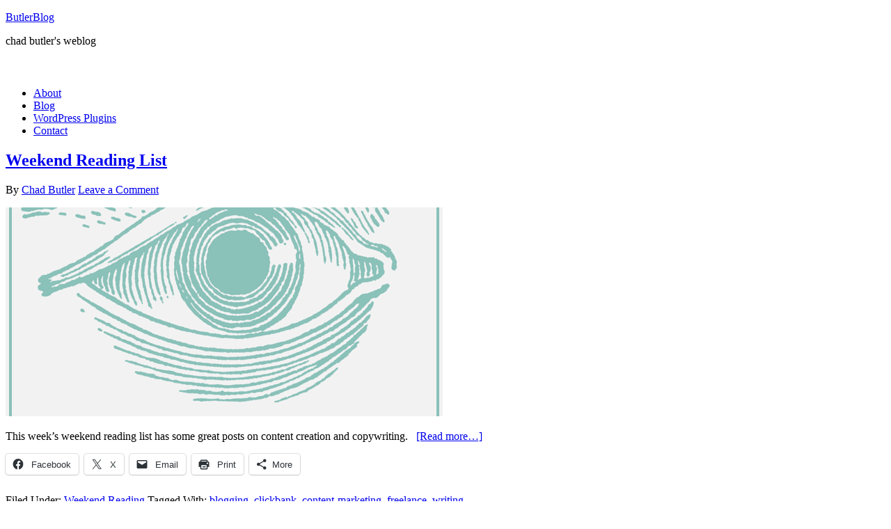

--- FILE ---
content_type: text/html; charset=UTF-8
request_url: https://butlerblog.com/tag/clickbank/
body_size: 12763
content:
<!DOCTYPE html>
<html lang="en-US">
<head >
<meta charset="UTF-8" />
<meta name="viewport" content="width=device-width, initial-scale=1" />
<meta name='robots' content='index, follow, max-image-preview:large, max-snippet:-1, max-video-preview:-1' />
	<style>img:is([sizes="auto" i], [sizes^="auto," i]) { contain-intrinsic-size: 3000px 1500px }</style>
	
	<!-- This site is optimized with the Yoast SEO plugin v26.8 - https://yoast.com/product/yoast-seo-wordpress/ -->
	<title>clickbank Archives - ButlerBlog</title>
	<link rel="canonical" href="https://butlerblog.com/tag/clickbank/" />
	<link rel="next" href="https://butlerblog.com/tag/clickbank/page/2/" />
	<meta property="og:locale" content="en_US" />
	<meta property="og:type" content="article" />
	<meta property="og:title" content="clickbank Archives - ButlerBlog" />
	<meta property="og:url" content="https://butlerblog.com/tag/clickbank/" />
	<meta property="og:site_name" content="ButlerBlog" />
	<meta name="twitter:card" content="summary_large_image" />
	<script type="application/ld+json" class="yoast-schema-graph">{"@context":"https://schema.org","@graph":[{"@type":"CollectionPage","@id":"https://butlerblog.com/tag/clickbank/","url":"https://butlerblog.com/tag/clickbank/","name":"clickbank Archives - ButlerBlog","isPartOf":{"@id":"https://butlerblog.com/#website"},"breadcrumb":{"@id":"https://butlerblog.com/tag/clickbank/#breadcrumb"},"inLanguage":"en-US"},{"@type":"BreadcrumbList","@id":"https://butlerblog.com/tag/clickbank/#breadcrumb","itemListElement":[{"@type":"ListItem","position":1,"name":"Home","item":"https://butlerblog.com/"},{"@type":"ListItem","position":2,"name":"clickbank"}]},{"@type":"WebSite","@id":"https://butlerblog.com/#website","url":"https://butlerblog.com/","name":"ButlerBlog","description":"chad butler&#039;s weblog","publisher":{"@id":"https://butlerblog.com/#/schema/person/b61bdbf7694ee36dc9fa486bf912a96a"},"potentialAction":[{"@type":"SearchAction","target":{"@type":"EntryPoint","urlTemplate":"https://butlerblog.com/?s={search_term_string}"},"query-input":{"@type":"PropertyValueSpecification","valueRequired":true,"valueName":"search_term_string"}}],"inLanguage":"en-US"},{"@type":["Person","Organization"],"@id":"https://butlerblog.com/#/schema/person/b61bdbf7694ee36dc9fa486bf912a96a","name":"Chad Butler","image":{"@type":"ImageObject","inLanguage":"en-US","@id":"https://butlerblog.com/#/schema/person/image/","url":"https://secure.gravatar.com/avatar/eb26ebe749779cf4dc946c841d61a0987eaface0a59c43d6bfdf2bf983711a77?s=96&d=mm&r=g","contentUrl":"https://secure.gravatar.com/avatar/eb26ebe749779cf4dc946c841d61a0987eaface0a59c43d6bfdf2bf983711a77?s=96&d=mm&r=g","caption":"Chad Butler"},"logo":{"@id":"https://butlerblog.com/#/schema/person/image/"},"description":"Chad Butler is a freelance writer and web developer. He has developed several popular WordPress plugins and has written for forbes.com, sfomag.com, and investopedia.com. He also runs a small organic farm in east Georgia.","sameAs":["https://butlerblog.com"]}]}</script>
	<!-- / Yoast SEO plugin. -->


<link rel='dns-prefetch' href='//v0.wordpress.com' />
<link rel='dns-prefetch' href='//jetpack.wordpress.com' />
<link rel='dns-prefetch' href='//s0.wp.com' />
<link rel='dns-prefetch' href='//public-api.wordpress.com' />
<link rel='dns-prefetch' href='//0.gravatar.com' />
<link rel='dns-prefetch' href='//1.gravatar.com' />
<link rel='dns-prefetch' href='//2.gravatar.com' />
<link rel='dns-prefetch' href='//www.googletagmanager.com' />
<link rel='dns-prefetch' href='//pagead2.googlesyndication.com' />
<link rel='preconnect' href='//i0.wp.com' />
<link rel='preconnect' href='//c0.wp.com' />
<link rel="alternate" type="application/rss+xml" title="ButlerBlog &raquo; Feed" href="http://feeds.feedburner.com/butlerblog" />
<link rel="alternate" type="application/rss+xml" title="ButlerBlog &raquo; Comments Feed" href="https://butlerblog.com/comments/feed/" />
<link rel="alternate" type="application/rss+xml" title="ButlerBlog &raquo; clickbank Tag Feed" href="https://butlerblog.com/tag/clickbank/feed/" />
<script type="text/javascript">
/* <![CDATA[ */
window._wpemojiSettings = {"baseUrl":"https:\/\/s.w.org\/images\/core\/emoji\/16.0.1\/72x72\/","ext":".png","svgUrl":"https:\/\/s.w.org\/images\/core\/emoji\/16.0.1\/svg\/","svgExt":".svg","source":{"concatemoji":"https:\/\/butlerblog.com\/wp-includes\/js\/wp-emoji-release.min.js"}};
/*! This file is auto-generated */
!function(s,n){var o,i,e;function c(e){try{var t={supportTests:e,timestamp:(new Date).valueOf()};sessionStorage.setItem(o,JSON.stringify(t))}catch(e){}}function p(e,t,n){e.clearRect(0,0,e.canvas.width,e.canvas.height),e.fillText(t,0,0);var t=new Uint32Array(e.getImageData(0,0,e.canvas.width,e.canvas.height).data),a=(e.clearRect(0,0,e.canvas.width,e.canvas.height),e.fillText(n,0,0),new Uint32Array(e.getImageData(0,0,e.canvas.width,e.canvas.height).data));return t.every(function(e,t){return e===a[t]})}function u(e,t){e.clearRect(0,0,e.canvas.width,e.canvas.height),e.fillText(t,0,0);for(var n=e.getImageData(16,16,1,1),a=0;a<n.data.length;a++)if(0!==n.data[a])return!1;return!0}function f(e,t,n,a){switch(t){case"flag":return n(e,"\ud83c\udff3\ufe0f\u200d\u26a7\ufe0f","\ud83c\udff3\ufe0f\u200b\u26a7\ufe0f")?!1:!n(e,"\ud83c\udde8\ud83c\uddf6","\ud83c\udde8\u200b\ud83c\uddf6")&&!n(e,"\ud83c\udff4\udb40\udc67\udb40\udc62\udb40\udc65\udb40\udc6e\udb40\udc67\udb40\udc7f","\ud83c\udff4\u200b\udb40\udc67\u200b\udb40\udc62\u200b\udb40\udc65\u200b\udb40\udc6e\u200b\udb40\udc67\u200b\udb40\udc7f");case"emoji":return!a(e,"\ud83e\udedf")}return!1}function g(e,t,n,a){var r="undefined"!=typeof WorkerGlobalScope&&self instanceof WorkerGlobalScope?new OffscreenCanvas(300,150):s.createElement("canvas"),o=r.getContext("2d",{willReadFrequently:!0}),i=(o.textBaseline="top",o.font="600 32px Arial",{});return e.forEach(function(e){i[e]=t(o,e,n,a)}),i}function t(e){var t=s.createElement("script");t.src=e,t.defer=!0,s.head.appendChild(t)}"undefined"!=typeof Promise&&(o="wpEmojiSettingsSupports",i=["flag","emoji"],n.supports={everything:!0,everythingExceptFlag:!0},e=new Promise(function(e){s.addEventListener("DOMContentLoaded",e,{once:!0})}),new Promise(function(t){var n=function(){try{var e=JSON.parse(sessionStorage.getItem(o));if("object"==typeof e&&"number"==typeof e.timestamp&&(new Date).valueOf()<e.timestamp+604800&&"object"==typeof e.supportTests)return e.supportTests}catch(e){}return null}();if(!n){if("undefined"!=typeof Worker&&"undefined"!=typeof OffscreenCanvas&&"undefined"!=typeof URL&&URL.createObjectURL&&"undefined"!=typeof Blob)try{var e="postMessage("+g.toString()+"("+[JSON.stringify(i),f.toString(),p.toString(),u.toString()].join(",")+"));",a=new Blob([e],{type:"text/javascript"}),r=new Worker(URL.createObjectURL(a),{name:"wpTestEmojiSupports"});return void(r.onmessage=function(e){c(n=e.data),r.terminate(),t(n)})}catch(e){}c(n=g(i,f,p,u))}t(n)}).then(function(e){for(var t in e)n.supports[t]=e[t],n.supports.everything=n.supports.everything&&n.supports[t],"flag"!==t&&(n.supports.everythingExceptFlag=n.supports.everythingExceptFlag&&n.supports[t]);n.supports.everythingExceptFlag=n.supports.everythingExceptFlag&&!n.supports.flag,n.DOMReady=!1,n.readyCallback=function(){n.DOMReady=!0}}).then(function(){return e}).then(function(){var e;n.supports.everything||(n.readyCallback(),(e=n.source||{}).concatemoji?t(e.concatemoji):e.wpemoji&&e.twemoji&&(t(e.twemoji),t(e.wpemoji)))}))}((window,document),window._wpemojiSettings);
/* ]]> */
</script>
	<style type="text/css">
	img.wp-smiley,
	img.emoji {
		display: inline !important;
		border: none !important;
		box-shadow: none !important;
		height: 1em !important;
		width: 1em !important;
		margin: 0 0.07em !important;
		vertical-align: -0.1em !important;
		background: none !important;
		padding: 0 !important;
	}
	</style>
	<link rel='stylesheet' id='sharedaddy-css' href='https://c0.wp.com/p/jetpack/15.4/modules/sharedaddy/sharing.css' type='text/css' media='all' />
<link rel='stylesheet' id='social-logos-css' href='https://c0.wp.com/p/jetpack/15.4/_inc/social-logos/social-logos.min.css' type='text/css' media='all' />
<link rel="https://api.w.org/" href="https://butlerblog.com/wp-json/" /><link rel="alternate" title="JSON" type="application/json" href="https://butlerblog.com/wp-json/wp/v2/tags/20" /><link rel="EditURI" type="application/rsd+xml" title="RSD" href="https://butlerblog.com/xmlrpc.php?rsd" />
<meta name="generator" content="WordPress 6.8.3" />
<meta name="generator" content="Site Kit by Google 1.170.0" />	<style>img#wpstats{display:none}</style>
		<link rel="icon" href="http://www.butlerblog.com/favicon.ico" />
<script src="//use.typekit.net/rhj3dam.js"></script>
<script>try{Typekit.load();}catch(e){}</script>
<link rel="apple-touch-icon" sizes="57x57" href="/apple-touch-icon-57x57.png">
<link rel="apple-touch-icon" sizes="114x114" href="/apple-touch-icon-114x114.png">
<link rel="apple-touch-icon" sizes="72x72" href="/apple-touch-icon-72x72.png">
<link rel="apple-touch-icon" sizes="144x144" href="/apple-touch-icon-144x144.png">
<link rel="apple-touch-icon" sizes="60x60" href="/apple-touch-icon-60x60.png">
<link rel="apple-touch-icon" sizes="120x120" href="/apple-touch-icon-120x120.png">
<link rel="apple-touch-icon" sizes="76x76" href="/apple-touch-icon-76x76.png">
<link rel="apple-touch-icon" sizes="152x152" href="/apple-touch-icon-152x152.png">
<link rel="apple-touch-icon" sizes="180x180" href="/apple-touch-icon-180x180.png">
<link rel="icon" type="image/png" href="/favicon-192x192.png" sizes="192x192">
<link rel="icon" type="image/png" href="/favicon-160x160.png" sizes="160x160">
<link rel="icon" type="image/png" href="/favicon-96x96.png" sizes="96x96">
<link rel="icon" type="image/png" href="/favicon-16x16.png" sizes="16x16">
<link rel="icon" type="image/png" href="/favicon-32x32.png" sizes="32x32">
<meta name="msapplication-TileColor" content="#2d89ef">
<meta name="msapplication-TileImage" content="/mstile-144x144.png">
<meta property="twitter:account_id" content="54538583" />
<!-- Google AdSense meta tags added by Site Kit -->
<meta name="google-adsense-platform-account" content="ca-host-pub-2644536267352236">
<meta name="google-adsense-platform-domain" content="sitekit.withgoogle.com">
<!-- End Google AdSense meta tags added by Site Kit -->

<!-- Google Tag Manager snippet added by Site Kit -->
<script type="text/javascript">
/* <![CDATA[ */

			( function( w, d, s, l, i ) {
				w[l] = w[l] || [];
				w[l].push( {'gtm.start': new Date().getTime(), event: 'gtm.js'} );
				var f = d.getElementsByTagName( s )[0],
					j = d.createElement( s ), dl = l != 'dataLayer' ? '&l=' + l : '';
				j.async = true;
				j.src = 'https://www.googletagmanager.com/gtm.js?id=' + i + dl;
				f.parentNode.insertBefore( j, f );
			} )( window, document, 'script', 'dataLayer', 'GTM-P5XL697' );
			
/* ]]> */
</script>

<!-- End Google Tag Manager snippet added by Site Kit -->

<!-- Google AdSense snippet added by Site Kit -->
<script type="text/javascript" async="async" src="https://pagead2.googlesyndication.com/pagead/js/adsbygoogle.js?client=ca-pub-5235388027575313&amp;host=ca-host-pub-2644536267352236" crossorigin="anonymous"></script>

<!-- End Google AdSense snippet added by Site Kit -->
		<style type="text/css" id="wp-custom-css">
			.wp-block-pullquote blockquote::before {
	content: initial;
}

.bctt-ctt-text {
	font-style: italic;
	font-family: 'Roboto Slab', serif;
}

.bctt-click-to-tweet {
	border: none;
	border-radius: none;
	border-top: 2px solid gray;
	border-bottom: 2px solid gray;
}

.douchebag {
	font-size: 9px;
	color:#00000000;
}
.douchebag a {
	color:#00000000 !important;
}

.site-header .widget-area {
	padding-top: 25px;
}		</style>
		</head>
<body class="archive tag tag-clickbank tag-20 wp-theme-genesis wp-child-theme-butlerblog2015 content-sidebar genesis-breadcrumbs-hidden genesis-footer-widgets-visible generate-pro-blue">		<!-- Google Tag Manager (noscript) snippet added by Site Kit -->
		<noscript>
			<iframe src="https://www.googletagmanager.com/ns.html?id=GTM-P5XL697" height="0" width="0" style="display:none;visibility:hidden"></iframe>
		</noscript>
		<!-- End Google Tag Manager (noscript) snippet added by Site Kit -->
		<div class="site-container"><header class="site-header"><div class="wrap"><div class="title-area"><p class="site-title"><a href="https://butlerblog.com/">ButlerBlog</a></p><p class="site-description">chad butler&#039;s weblog</p></div><div class="widget-area header-widget-area"><section id="custom_html-3" class="widget_text widget widget_custom_html"><div class="widget_text widget-wrap"><div class="textwidget custom-html-widget"><ins data-revive-zoneid="3" data-revive-id="a6bdb31adce8e018c21a12a7aa5d843a"></ins>
<script async src="//revive.rocketgeek.com/www/delivery/asyncjs.php"></script></div></div></section>
</div></div></header><nav class="nav-primary" aria-label="Main"><div class="wrap"><ul id="menu-main" class="menu genesis-nav-menu menu-primary"><li id="menu-item-1245" class="menu-item menu-item-type-post_type menu-item-object-page menu-item-1245"><a href="https://butlerblog.com/about/"><span >About</span></a></li>
<li id="menu-item-3038" class="menu-item menu-item-type-post_type menu-item-object-page menu-item-3038"><a href="https://butlerblog.com/blog/"><span >Blog</span></a></li>
<li id="menu-item-2540" class="menu-item menu-item-type-post_type menu-item-object-page menu-item-2540"><a href="https://butlerblog.com/wordpress-plugins/"><span >WordPress Plugins</span></a></li>
<li id="menu-item-1166" class="menu-item menu-item-type-post_type menu-item-object-page menu-item-1166"><a href="https://butlerblog.com/contact/"><span >Contact</span></a></li>
</ul></div></nav><div class="site-inner"><div class="content-sidebar-wrap"><main class="content"><article class="post-3196 post type-post status-publish format-standard category-weekend-reading tag-blogging tag-clickbank tag-content-marketing tag-freelance tag-writing entry has-post-thumbnail" aria-label="Weekend Reading List"><header class="entry-header"><h2 class="entry-title"><a class="entry-title-link" rel="bookmark" href="https://butlerblog.com/weekend-reading-list-2/">Weekend Reading List</a></h2>
<p class="entry-meta">By <span class="entry-author"><a href="https://butlerblog.com/author/cbutlerjr/" class="entry-author-link" rel="author"><span class="entry-author-name">Chad Butler</span></a></span> <span class="entry-comments-link"><a href="https://butlerblog.com/weekend-reading-list-2/#respond"><span class="dsq-postid" data-dsqidentifier="3196 https://butlerblog.com/?p=3196">Leave a Comment</span></a></span> </p></header><div class="entry-content"><div class="featured-image"><img src="https://i0.wp.com/butlerblog.com/wp-content/uploads/2014/10/wr2.png?resize=628%2C300&ssl=1" alt="Weekend Reading List" class="entry-image"/></div><p>This week&#8217;s weekend reading list has some great posts on content creation and copywriting.   <a href="https://butlerblog.com/weekend-reading-list-2/" class="more-link">[Read more&#8230;]</a></p>
<div class="sharedaddy sd-sharing-enabled"><div class="robots-nocontent sd-block sd-social sd-social-icon-text sd-sharing"><div class="sd-content"><ul><li class="share-facebook"><a rel="nofollow noopener noreferrer"
				data-shared="sharing-facebook-3196"
				class="share-facebook sd-button share-icon"
				href="https://butlerblog.com/weekend-reading-list-2/?share=facebook"
				target="_blank"
				aria-labelledby="sharing-facebook-3196"
				>
				<span id="sharing-facebook-3196" hidden>Click to share on Facebook (Opens in new window)</span>
				<span>Facebook</span>
			</a></li><li class="share-twitter"><a rel="nofollow noopener noreferrer"
				data-shared="sharing-twitter-3196"
				class="share-twitter sd-button share-icon"
				href="https://butlerblog.com/weekend-reading-list-2/?share=twitter"
				target="_blank"
				aria-labelledby="sharing-twitter-3196"
				>
				<span id="sharing-twitter-3196" hidden>Click to share on X (Opens in new window)</span>
				<span>X</span>
			</a></li><li class="share-email"><a rel="nofollow noopener noreferrer"
				data-shared="sharing-email-3196"
				class="share-email sd-button share-icon"
				href="mailto:?subject=%5BShared%20Post%5D%20Weekend%20Reading%20List&#038;body=https%3A%2F%2Fbutlerblog.com%2Fweekend-reading-list-2%2F&#038;share=email"
				target="_blank"
				aria-labelledby="sharing-email-3196"
				data-email-share-error-title="Do you have email set up?" data-email-share-error-text="If you&#039;re having problems sharing via email, you might not have email set up for your browser. You may need to create a new email yourself." data-email-share-nonce="23e277cf69" data-email-share-track-url="https://butlerblog.com/weekend-reading-list-2/?share=email">
				<span id="sharing-email-3196" hidden>Click to email a link to a friend (Opens in new window)</span>
				<span>Email</span>
			</a></li><li class="share-print"><a rel="nofollow noopener noreferrer"
				data-shared="sharing-print-3196"
				class="share-print sd-button share-icon"
				href="https://butlerblog.com/weekend-reading-list-2/?share=print"
				target="_blank"
				aria-labelledby="sharing-print-3196"
				>
				<span id="sharing-print-3196" hidden>Click to print (Opens in new window)</span>
				<span>Print</span>
			</a></li><li><a href="#" class="sharing-anchor sd-button share-more"><span>More</span></a></li><li class="share-end"></li></ul><div class="sharing-hidden"><div class="inner" style="display: none;"><ul><li class="share-linkedin"><a rel="nofollow noopener noreferrer"
				data-shared="sharing-linkedin-3196"
				class="share-linkedin sd-button share-icon"
				href="https://butlerblog.com/weekend-reading-list-2/?share=linkedin"
				target="_blank"
				aria-labelledby="sharing-linkedin-3196"
				>
				<span id="sharing-linkedin-3196" hidden>Click to share on LinkedIn (Opens in new window)</span>
				<span>LinkedIn</span>
			</a></li><li class="share-reddit"><a rel="nofollow noopener noreferrer"
				data-shared="sharing-reddit-3196"
				class="share-reddit sd-button share-icon"
				href="https://butlerblog.com/weekend-reading-list-2/?share=reddit"
				target="_blank"
				aria-labelledby="sharing-reddit-3196"
				>
				<span id="sharing-reddit-3196" hidden>Click to share on Reddit (Opens in new window)</span>
				<span>Reddit</span>
			</a></li><li class="share-tumblr"><a rel="nofollow noopener noreferrer"
				data-shared="sharing-tumblr-3196"
				class="share-tumblr sd-button share-icon"
				href="https://butlerblog.com/weekend-reading-list-2/?share=tumblr"
				target="_blank"
				aria-labelledby="sharing-tumblr-3196"
				>
				<span id="sharing-tumblr-3196" hidden>Click to share on Tumblr (Opens in new window)</span>
				<span>Tumblr</span>
			</a></li><li class="share-pocket"><a rel="nofollow noopener noreferrer"
				data-shared="sharing-pocket-3196"
				class="share-pocket sd-button share-icon"
				href="https://butlerblog.com/weekend-reading-list-2/?share=pocket"
				target="_blank"
				aria-labelledby="sharing-pocket-3196"
				>
				<span id="sharing-pocket-3196" hidden>Click to share on Pocket (Opens in new window)</span>
				<span>Pocket</span>
			</a></li><li class="share-pinterest"><a rel="nofollow noopener noreferrer"
				data-shared="sharing-pinterest-3196"
				class="share-pinterest sd-button share-icon"
				href="https://butlerblog.com/weekend-reading-list-2/?share=pinterest"
				target="_blank"
				aria-labelledby="sharing-pinterest-3196"
				>
				<span id="sharing-pinterest-3196" hidden>Click to share on Pinterest (Opens in new window)</span>
				<span>Pinterest</span>
			</a></li><li class="share-end"></li></ul></div></div></div></div></div></div><footer class="entry-footer"><p class="entry-meta"><span class="entry-categories">Filed Under: <a href="https://butlerblog.com/category/weekend-reading/" rel="category tag">Weekend Reading</a></span> <span class="entry-tags">Tagged With: <a href="https://butlerblog.com/tag/blogging/" rel="tag">blogging</a>, <a href="https://butlerblog.com/tag/clickbank/" rel="tag">clickbank</a>, <a href="https://butlerblog.com/tag/content-marketing/" rel="tag">content-marketing</a>, <a href="https://butlerblog.com/tag/freelance/" rel="tag">freelance</a>, <a href="https://butlerblog.com/tag/writing/" rel="tag">writing</a></span></p></footer></article><article class="post-1283 post type-post status-publish format-standard category-blogging-tips tag-adsense tag-blogging tag-clickbank tag-monetize tag-tips entry" aria-label="Grow traffic by thinking small"><header class="entry-header"><h2 class="entry-title"><a class="entry-title-link" rel="bookmark" href="https://butlerblog.com/grow-traffic-by-thinking-small/">Grow traffic by thinking small</a></h2>
<p class="entry-meta">By <span class="entry-author"><a href="https://butlerblog.com/author/cbutlerjr/" class="entry-author-link" rel="author"><span class="entry-author-name">Chad Butler</span></a></span> <span class="entry-comments-link"><a href="https://butlerblog.com/grow-traffic-by-thinking-small/#comments"><span class="dsq-postid" data-dsqidentifier="1283 http://butlerblog.com/?p=1283">1 Comment</span></a></span> </p></header><div class="entry-content"><p>We all want to think big.  In fact, it&#8217;s such a popular motivational mantra that there are entire books about it, including the age-old motivational classic <em>The Magic of Thinking Big</em>. But when it comes to building your blog traffic into a tidal wave, don&#8217;t overlook the possibility of thinking small.  <a href="https://butlerblog.com/grow-traffic-by-thinking-small/" class="more-link">[Read more&#8230;]</a></p>
<div class="sharedaddy sd-sharing-enabled"><div class="robots-nocontent sd-block sd-social sd-social-icon-text sd-sharing"><div class="sd-content"><ul><li class="share-facebook"><a rel="nofollow noopener noreferrer"
				data-shared="sharing-facebook-1283"
				class="share-facebook sd-button share-icon"
				href="https://butlerblog.com/grow-traffic-by-thinking-small/?share=facebook"
				target="_blank"
				aria-labelledby="sharing-facebook-1283"
				>
				<span id="sharing-facebook-1283" hidden>Click to share on Facebook (Opens in new window)</span>
				<span>Facebook</span>
			</a></li><li class="share-twitter"><a rel="nofollow noopener noreferrer"
				data-shared="sharing-twitter-1283"
				class="share-twitter sd-button share-icon"
				href="https://butlerblog.com/grow-traffic-by-thinking-small/?share=twitter"
				target="_blank"
				aria-labelledby="sharing-twitter-1283"
				>
				<span id="sharing-twitter-1283" hidden>Click to share on X (Opens in new window)</span>
				<span>X</span>
			</a></li><li class="share-email"><a rel="nofollow noopener noreferrer"
				data-shared="sharing-email-1283"
				class="share-email sd-button share-icon"
				href="mailto:?subject=%5BShared%20Post%5D%20Grow%20traffic%20by%20thinking%20small&#038;body=https%3A%2F%2Fbutlerblog.com%2Fgrow-traffic-by-thinking-small%2F&#038;share=email"
				target="_blank"
				aria-labelledby="sharing-email-1283"
				data-email-share-error-title="Do you have email set up?" data-email-share-error-text="If you&#039;re having problems sharing via email, you might not have email set up for your browser. You may need to create a new email yourself." data-email-share-nonce="4cd1417da2" data-email-share-track-url="https://butlerblog.com/grow-traffic-by-thinking-small/?share=email">
				<span id="sharing-email-1283" hidden>Click to email a link to a friend (Opens in new window)</span>
				<span>Email</span>
			</a></li><li class="share-print"><a rel="nofollow noopener noreferrer"
				data-shared="sharing-print-1283"
				class="share-print sd-button share-icon"
				href="https://butlerblog.com/grow-traffic-by-thinking-small/?share=print"
				target="_blank"
				aria-labelledby="sharing-print-1283"
				>
				<span id="sharing-print-1283" hidden>Click to print (Opens in new window)</span>
				<span>Print</span>
			</a></li><li><a href="#" class="sharing-anchor sd-button share-more"><span>More</span></a></li><li class="share-end"></li></ul><div class="sharing-hidden"><div class="inner" style="display: none;"><ul><li class="share-linkedin"><a rel="nofollow noopener noreferrer"
				data-shared="sharing-linkedin-1283"
				class="share-linkedin sd-button share-icon"
				href="https://butlerblog.com/grow-traffic-by-thinking-small/?share=linkedin"
				target="_blank"
				aria-labelledby="sharing-linkedin-1283"
				>
				<span id="sharing-linkedin-1283" hidden>Click to share on LinkedIn (Opens in new window)</span>
				<span>LinkedIn</span>
			</a></li><li class="share-reddit"><a rel="nofollow noopener noreferrer"
				data-shared="sharing-reddit-1283"
				class="share-reddit sd-button share-icon"
				href="https://butlerblog.com/grow-traffic-by-thinking-small/?share=reddit"
				target="_blank"
				aria-labelledby="sharing-reddit-1283"
				>
				<span id="sharing-reddit-1283" hidden>Click to share on Reddit (Opens in new window)</span>
				<span>Reddit</span>
			</a></li><li class="share-tumblr"><a rel="nofollow noopener noreferrer"
				data-shared="sharing-tumblr-1283"
				class="share-tumblr sd-button share-icon"
				href="https://butlerblog.com/grow-traffic-by-thinking-small/?share=tumblr"
				target="_blank"
				aria-labelledby="sharing-tumblr-1283"
				>
				<span id="sharing-tumblr-1283" hidden>Click to share on Tumblr (Opens in new window)</span>
				<span>Tumblr</span>
			</a></li><li class="share-pocket"><a rel="nofollow noopener noreferrer"
				data-shared="sharing-pocket-1283"
				class="share-pocket sd-button share-icon"
				href="https://butlerblog.com/grow-traffic-by-thinking-small/?share=pocket"
				target="_blank"
				aria-labelledby="sharing-pocket-1283"
				>
				<span id="sharing-pocket-1283" hidden>Click to share on Pocket (Opens in new window)</span>
				<span>Pocket</span>
			</a></li><li class="share-pinterest"><a rel="nofollow noopener noreferrer"
				data-shared="sharing-pinterest-1283"
				class="share-pinterest sd-button share-icon"
				href="https://butlerblog.com/grow-traffic-by-thinking-small/?share=pinterest"
				target="_blank"
				aria-labelledby="sharing-pinterest-1283"
				>
				<span id="sharing-pinterest-1283" hidden>Click to share on Pinterest (Opens in new window)</span>
				<span>Pinterest</span>
			</a></li><li class="share-end"></li></ul></div></div></div></div></div></div><footer class="entry-footer"><p class="entry-meta"><span class="entry-categories">Filed Under: <a href="https://butlerblog.com/category/web/blogging-tips/" rel="category tag">Blogging Tips</a></span> <span class="entry-tags">Tagged With: <a href="https://butlerblog.com/tag/adsense/" rel="tag">adsense</a>, <a href="https://butlerblog.com/tag/blogging/" rel="tag">blogging</a>, <a href="https://butlerblog.com/tag/clickbank/" rel="tag">clickbank</a>, <a href="https://butlerblog.com/tag/monetize/" rel="tag">monetize</a>, <a href="https://butlerblog.com/tag/tips/" rel="tag">tips</a></span></p></footer></article><article class="post-420 post type-post status-publish format-standard category-verse-o-matic category-web category-wordpress tag-clickbank tag-verse-o-matic tag-wordpress entry" aria-label="Rebuilding my plugins"><header class="entry-header"><h2 class="entry-title"><a class="entry-title-link" rel="bookmark" href="https://butlerblog.com/rebuilding-my-plugins/">Rebuilding my plugins</a></h2>
<p class="entry-meta">By <span class="entry-author"><a href="https://butlerblog.com/author/cbutlerjr/" class="entry-author-link" rel="author"><span class="entry-author-name">Chad Butler</span></a></span> <span class="entry-comments-link"><a href="https://butlerblog.com/rebuilding-my-plugins/#comments"><span class="dsq-postid" data-dsqidentifier="420 http://butlerblog.com/2009/02/28/rebuilding-my-plugins/">4 Comments</span></a></span> </p></header><div class="entry-content"><p>I will be rebuilding the Verse-O-Matic and the Affiliate Cloak (ClickBank) plugins.  Around WP version 2.5 some changes were made that caused the installation of these plugins to not work correctly.  Long story short, it centers around the installation of a database table that each of them use.</p>
<p>I will probably utilize the wp_options table rather than put in a new table.  With that, I probably will include an option to completely uninstall the plugin, including emptying the values from the wp_options table.  (Don&#8217;t you just hate it when plugins leave huge amounts of data in your database even after you&#8217;ve uninstalled them?  I know I do.)</p>
<p>Anyway, this has been bugging me for some time, but I just have not had the time to work on the project.  But I really want to get it fixed so these are useable plugins.  Then I&#8217;ll get them moved over to WordPress.org.</p>
<div class="sharedaddy sd-sharing-enabled"><div class="robots-nocontent sd-block sd-social sd-social-icon-text sd-sharing"><div class="sd-content"><ul><li class="share-facebook"><a rel="nofollow noopener noreferrer"
				data-shared="sharing-facebook-420"
				class="share-facebook sd-button share-icon"
				href="https://butlerblog.com/rebuilding-my-plugins/?share=facebook"
				target="_blank"
				aria-labelledby="sharing-facebook-420"
				>
				<span id="sharing-facebook-420" hidden>Click to share on Facebook (Opens in new window)</span>
				<span>Facebook</span>
			</a></li><li class="share-twitter"><a rel="nofollow noopener noreferrer"
				data-shared="sharing-twitter-420"
				class="share-twitter sd-button share-icon"
				href="https://butlerblog.com/rebuilding-my-plugins/?share=twitter"
				target="_blank"
				aria-labelledby="sharing-twitter-420"
				>
				<span id="sharing-twitter-420" hidden>Click to share on X (Opens in new window)</span>
				<span>X</span>
			</a></li><li class="share-email"><a rel="nofollow noopener noreferrer"
				data-shared="sharing-email-420"
				class="share-email sd-button share-icon"
				href="mailto:?subject=%5BShared%20Post%5D%20Rebuilding%20my%20plugins&#038;body=https%3A%2F%2Fbutlerblog.com%2Frebuilding-my-plugins%2F&#038;share=email"
				target="_blank"
				aria-labelledby="sharing-email-420"
				data-email-share-error-title="Do you have email set up?" data-email-share-error-text="If you&#039;re having problems sharing via email, you might not have email set up for your browser. You may need to create a new email yourself." data-email-share-nonce="481199d928" data-email-share-track-url="https://butlerblog.com/rebuilding-my-plugins/?share=email">
				<span id="sharing-email-420" hidden>Click to email a link to a friend (Opens in new window)</span>
				<span>Email</span>
			</a></li><li class="share-print"><a rel="nofollow noopener noreferrer"
				data-shared="sharing-print-420"
				class="share-print sd-button share-icon"
				href="https://butlerblog.com/rebuilding-my-plugins/?share=print"
				target="_blank"
				aria-labelledby="sharing-print-420"
				>
				<span id="sharing-print-420" hidden>Click to print (Opens in new window)</span>
				<span>Print</span>
			</a></li><li><a href="#" class="sharing-anchor sd-button share-more"><span>More</span></a></li><li class="share-end"></li></ul><div class="sharing-hidden"><div class="inner" style="display: none;"><ul><li class="share-linkedin"><a rel="nofollow noopener noreferrer"
				data-shared="sharing-linkedin-420"
				class="share-linkedin sd-button share-icon"
				href="https://butlerblog.com/rebuilding-my-plugins/?share=linkedin"
				target="_blank"
				aria-labelledby="sharing-linkedin-420"
				>
				<span id="sharing-linkedin-420" hidden>Click to share on LinkedIn (Opens in new window)</span>
				<span>LinkedIn</span>
			</a></li><li class="share-reddit"><a rel="nofollow noopener noreferrer"
				data-shared="sharing-reddit-420"
				class="share-reddit sd-button share-icon"
				href="https://butlerblog.com/rebuilding-my-plugins/?share=reddit"
				target="_blank"
				aria-labelledby="sharing-reddit-420"
				>
				<span id="sharing-reddit-420" hidden>Click to share on Reddit (Opens in new window)</span>
				<span>Reddit</span>
			</a></li><li class="share-tumblr"><a rel="nofollow noopener noreferrer"
				data-shared="sharing-tumblr-420"
				class="share-tumblr sd-button share-icon"
				href="https://butlerblog.com/rebuilding-my-plugins/?share=tumblr"
				target="_blank"
				aria-labelledby="sharing-tumblr-420"
				>
				<span id="sharing-tumblr-420" hidden>Click to share on Tumblr (Opens in new window)</span>
				<span>Tumblr</span>
			</a></li><li class="share-pocket"><a rel="nofollow noopener noreferrer"
				data-shared="sharing-pocket-420"
				class="share-pocket sd-button share-icon"
				href="https://butlerblog.com/rebuilding-my-plugins/?share=pocket"
				target="_blank"
				aria-labelledby="sharing-pocket-420"
				>
				<span id="sharing-pocket-420" hidden>Click to share on Pocket (Opens in new window)</span>
				<span>Pocket</span>
			</a></li><li class="share-pinterest"><a rel="nofollow noopener noreferrer"
				data-shared="sharing-pinterest-420"
				class="share-pinterest sd-button share-icon"
				href="https://butlerblog.com/rebuilding-my-plugins/?share=pinterest"
				target="_blank"
				aria-labelledby="sharing-pinterest-420"
				>
				<span id="sharing-pinterest-420" hidden>Click to share on Pinterest (Opens in new window)</span>
				<span>Pinterest</span>
			</a></li><li class="share-end"></li></ul></div></div></div></div></div></div><footer class="entry-footer"><p class="entry-meta"><span class="entry-categories">Filed Under: <a href="https://butlerblog.com/category/web/wordpress/verse-o-matic/" rel="category tag">Verse-O-Matic</a>, <a href="https://butlerblog.com/category/web/" rel="category tag">Web</a>, <a href="https://butlerblog.com/category/web/wordpress/" rel="category tag">WordPress</a></span> <span class="entry-tags">Tagged With: <a href="https://butlerblog.com/tag/clickbank/" rel="tag">clickbank</a>, <a href="https://butlerblog.com/tag/verse-o-matic/" rel="tag">Verse-O-Matic</a>, <a href="https://butlerblog.com/tag/wordpress/" rel="tag">WordPress</a></span></p></footer></article><div class="archive-pagination pagination"><ul><li class="active" ><a href="https://butlerblog.com/tag/clickbank/" aria-current="page">1</a></li>
<li><a href="https://butlerblog.com/tag/clickbank/page/2/">2</a></li>
<li class="pagination-next"><a href="https://butlerblog.com/tag/clickbank/page/2/" >Next Page &#x000BB;</a></li>
</ul></div>
</main><aside class="sidebar sidebar-primary widget-area" role="complementary" aria-label="Primary Sidebar"><section id="search-4" class="widget widget_search"><div class="widget-wrap"><form class="search-form" method="get" action="https://butlerblog.com/" role="search"><input class="search-form-input" type="search" name="s" id="searchform-1" placeholder="Search this website"><input class="search-form-submit" type="submit" value="Search"><meta content="https://butlerblog.com/?s={s}"></form></div></section>
<section id="enews-ext-6" class="widget enews-widget"><div class="widget-wrap"><div class="enews enews-2-fields"><h4 class="widget-title widgettitle">Join Us!</h4>
<p>I will never share your information. No spam. No junk. No kidding. Unsubscribe anytime.</p>
			<form id="subscribeenews-ext-6" class="enews-form" action="https://antares.rocketgeek.com/form/submit?formId=1" method="post"
				 target="_blank" 				name="enews-ext-6"
			>
									<input type="text" id="subbox1" class="enews-subbox enews-fname" value="" aria-label="Name" placeholder="Name" name="name" />								<input type="email" value="" id="subbox" class="enews-email" aria-label="E-Mail" placeholder="E-Mail" name="email"
																																			required="required" />
				<input type="hidden" name="list" value="BM8SyuEfd3Hi892XJwylOMhw"/>
<input type="hidden" name="subform" value="yes"/>				<input type="submit" value="Add Me »" id="subbutton" class="enews-submit" />
			</form>
		</div></div></section>

		<section id="recent-posts-4" class="widget widget_recent_entries"><div class="widget-wrap">
		<h4 class="widget-title widgettitle">Recent Posts:</h4>

		<ul>
											<li>
					<a href="https://butlerblog.com/the-high-price-of-free-plugins/">The High Price of Free Plugins</a>
									</li>
											<li>
					<a href="https://butlerblog.com/youtube-success-key-tips-for-enhancing-video-optimization-and-visibility/">YouTube Success: Key Tips for Enhancing Video Optimization and Visibility</a>
									</li>
											<li>
					<a href="https://butlerblog.com/mobile-app-vs-mobile-website-ideal-choice-for-your-business/">Mobile App vs. Mobile Website Ideal Choice for your Business</a>
									</li>
											<li>
					<a href="https://butlerblog.com/top-strategies-to-boost-your-brands-visibility-and-impact/">Top Strategies to Boost Your Brand’s Visibility and Impact</a>
									</li>
											<li>
					<a href="https://butlerblog.com/advanced-blogging-strategies-using-analytics-a-b-testing-and-conversion-optimization-techniques-to-grow-your-audience/">Advanced Blogging Strategies: Using Analytics, A/B Testing, and Conversion Optimization Techniques to Grow Your Audience</a>
									</li>
											<li>
					<a href="https://butlerblog.com/unlock-real-time-process-insights-to-save-time-and-money/">Unlock Real-Time Process Insights to Save Time and Money</a>
									</li>
											<li>
					<a href="https://butlerblog.com/how-writers-can-attract-more-audience-attention/">How Writers Can Attract More Audience Attention</a>
									</li>
											<li>
					<a href="https://butlerblog.com/dress-for-success-even-at-home/">Dress for Success &#8211; Even at Home</a>
									</li>
											<li>
					<a href="https://butlerblog.com/mastering-the-art-of-crafting-smart-marketing-goals/">Mastering the Art of Crafting SMART Marketing Goals</a>
									</li>
											<li>
					<a href="https://butlerblog.com/rediscover-your-brand-story-7-tips-for-refreshing-your-company-identity/">Rediscover Your Brand Story: 7 Tips for Refreshing Your Company Identity</a>
									</li>
					</ul>

		</div></section>
<section id="custom_html-4" class="widget_text widget widget_custom_html"><div class="widget_text widget-wrap"><div class="textwidget custom-html-widget"><ins data-revive-zoneid="4" data-revive-id="a6bdb31adce8e018c21a12a7aa5d843a"></ins>
<script async src="//revive.rocketgeek.com/www/delivery/asyncjs.php"></script></div></div></section>
<section id="custom_html-5" class="widget_text widget widget_custom_html"><div class="widget_text widget-wrap"><div class="textwidget custom-html-widget"><ins data-revive-zoneid="5" data-revive-id="a6bdb31adce8e018c21a12a7aa5d843a"></ins>
<script async src="//revive.rocketgeek.com/www/delivery/asyncjs.php"></script></div></div></section>
</aside></div></div><div class="footer-widgets"><div class="wrap"><div class="widget-area footer-widgets-1 footer-widget-area"><section id="archives-2" class="widget widget_archive"><div class="widget-wrap"><h4 class="widget-title widgettitle">Archives</h4>
		<label class="screen-reader-text" for="archives-dropdown-2">Archives</label>
		<select id="archives-dropdown-2" name="archive-dropdown">
			
			<option value="">Select Month</option>
				<option value='https://butlerblog.com/2025/09/'> September 2025 &nbsp;(1)</option>
	<option value='https://butlerblog.com/2025/03/'> March 2025 &nbsp;(1)</option>
	<option value='https://butlerblog.com/2024/12/'> December 2024 &nbsp;(1)</option>
	<option value='https://butlerblog.com/2024/11/'> November 2024 &nbsp;(1)</option>
	<option value='https://butlerblog.com/2024/03/'> March 2024 &nbsp;(1)</option>
	<option value='https://butlerblog.com/2023/12/'> December 2023 &nbsp;(1)</option>
	<option value='https://butlerblog.com/2023/10/'> October 2023 &nbsp;(2)</option>
	<option value='https://butlerblog.com/2023/09/'> September 2023 &nbsp;(2)</option>
	<option value='https://butlerblog.com/2023/07/'> July 2023 &nbsp;(1)</option>
	<option value='https://butlerblog.com/2023/06/'> June 2023 &nbsp;(1)</option>
	<option value='https://butlerblog.com/2023/05/'> May 2023 &nbsp;(1)</option>
	<option value='https://butlerblog.com/2023/04/'> April 2023 &nbsp;(2)</option>
	<option value='https://butlerblog.com/2023/03/'> March 2023 &nbsp;(1)</option>
	<option value='https://butlerblog.com/2022/12/'> December 2022 &nbsp;(1)</option>
	<option value='https://butlerblog.com/2022/11/'> November 2022 &nbsp;(1)</option>
	<option value='https://butlerblog.com/2022/10/'> October 2022 &nbsp;(2)</option>
	<option value='https://butlerblog.com/2022/05/'> May 2022 &nbsp;(1)</option>
	<option value='https://butlerblog.com/2022/01/'> January 2022 &nbsp;(1)</option>
	<option value='https://butlerblog.com/2020/12/'> December 2020 &nbsp;(1)</option>
	<option value='https://butlerblog.com/2020/11/'> November 2020 &nbsp;(8)</option>
	<option value='https://butlerblog.com/2020/10/'> October 2020 &nbsp;(11)</option>
	<option value='https://butlerblog.com/2020/09/'> September 2020 &nbsp;(2)</option>
	<option value='https://butlerblog.com/2020/04/'> April 2020 &nbsp;(1)</option>
	<option value='https://butlerblog.com/2020/03/'> March 2020 &nbsp;(1)</option>
	<option value='https://butlerblog.com/2019/10/'> October 2019 &nbsp;(1)</option>
	<option value='https://butlerblog.com/2018/08/'> August 2018 &nbsp;(1)</option>
	<option value='https://butlerblog.com/2017/08/'> August 2017 &nbsp;(5)</option>
	<option value='https://butlerblog.com/2016/08/'> August 2016 &nbsp;(1)</option>
	<option value='https://butlerblog.com/2016/06/'> June 2016 &nbsp;(1)</option>
	<option value='https://butlerblog.com/2015/06/'> June 2015 &nbsp;(2)</option>
	<option value='https://butlerblog.com/2015/04/'> April 2015 &nbsp;(1)</option>
	<option value='https://butlerblog.com/2015/02/'> February 2015 &nbsp;(3)</option>
	<option value='https://butlerblog.com/2015/01/'> January 2015 &nbsp;(1)</option>
	<option value='https://butlerblog.com/2014/10/'> October 2014 &nbsp;(5)</option>
	<option value='https://butlerblog.com/2014/09/'> September 2014 &nbsp;(4)</option>
	<option value='https://butlerblog.com/2014/08/'> August 2014 &nbsp;(1)</option>
	<option value='https://butlerblog.com/2014/04/'> April 2014 &nbsp;(1)</option>
	<option value='https://butlerblog.com/2014/03/'> March 2014 &nbsp;(1)</option>
	<option value='https://butlerblog.com/2014/02/'> February 2014 &nbsp;(3)</option>
	<option value='https://butlerblog.com/2014/01/'> January 2014 &nbsp;(1)</option>
	<option value='https://butlerblog.com/2013/12/'> December 2013 &nbsp;(8)</option>
	<option value='https://butlerblog.com/2013/11/'> November 2013 &nbsp;(1)</option>
	<option value='https://butlerblog.com/2013/10/'> October 2013 &nbsp;(5)</option>
	<option value='https://butlerblog.com/2013/09/'> September 2013 &nbsp;(19)</option>
	<option value='https://butlerblog.com/2013/08/'> August 2013 &nbsp;(1)</option>
	<option value='https://butlerblog.com/2013/04/'> April 2013 &nbsp;(2)</option>
	<option value='https://butlerblog.com/2013/02/'> February 2013 &nbsp;(1)</option>
	<option value='https://butlerblog.com/2013/01/'> January 2013 &nbsp;(1)</option>
	<option value='https://butlerblog.com/2012/12/'> December 2012 &nbsp;(2)</option>
	<option value='https://butlerblog.com/2012/09/'> September 2012 &nbsp;(3)</option>
	<option value='https://butlerblog.com/2012/08/'> August 2012 &nbsp;(5)</option>
	<option value='https://butlerblog.com/2012/06/'> June 2012 &nbsp;(5)</option>
	<option value='https://butlerblog.com/2012/05/'> May 2012 &nbsp;(1)</option>
	<option value='https://butlerblog.com/2012/04/'> April 2012 &nbsp;(1)</option>
	<option value='https://butlerblog.com/2012/03/'> March 2012 &nbsp;(2)</option>
	<option value='https://butlerblog.com/2012/02/'> February 2012 &nbsp;(7)</option>
	<option value='https://butlerblog.com/2012/01/'> January 2012 &nbsp;(8)</option>
	<option value='https://butlerblog.com/2011/12/'> December 2011 &nbsp;(4)</option>
	<option value='https://butlerblog.com/2011/11/'> November 2011 &nbsp;(2)</option>
	<option value='https://butlerblog.com/2011/10/'> October 2011 &nbsp;(4)</option>
	<option value='https://butlerblog.com/2011/09/'> September 2011 &nbsp;(10)</option>
	<option value='https://butlerblog.com/2011/08/'> August 2011 &nbsp;(2)</option>
	<option value='https://butlerblog.com/2011/07/'> July 2011 &nbsp;(12)</option>
	<option value='https://butlerblog.com/2011/06/'> June 2011 &nbsp;(18)</option>
	<option value='https://butlerblog.com/2011/05/'> May 2011 &nbsp;(5)</option>
	<option value='https://butlerblog.com/2011/04/'> April 2011 &nbsp;(2)</option>
	<option value='https://butlerblog.com/2011/01/'> January 2011 &nbsp;(2)</option>
	<option value='https://butlerblog.com/2010/12/'> December 2010 &nbsp;(4)</option>
	<option value='https://butlerblog.com/2010/11/'> November 2010 &nbsp;(3)</option>
	<option value='https://butlerblog.com/2010/10/'> October 2010 &nbsp;(9)</option>
	<option value='https://butlerblog.com/2010/09/'> September 2010 &nbsp;(1)</option>
	<option value='https://butlerblog.com/2010/08/'> August 2010 &nbsp;(4)</option>
	<option value='https://butlerblog.com/2010/07/'> July 2010 &nbsp;(5)</option>
	<option value='https://butlerblog.com/2010/06/'> June 2010 &nbsp;(2)</option>
	<option value='https://butlerblog.com/2010/03/'> March 2010 &nbsp;(2)</option>
	<option value='https://butlerblog.com/2010/02/'> February 2010 &nbsp;(4)</option>
	<option value='https://butlerblog.com/2010/01/'> January 2010 &nbsp;(2)</option>
	<option value='https://butlerblog.com/2009/11/'> November 2009 &nbsp;(2)</option>
	<option value='https://butlerblog.com/2009/10/'> October 2009 &nbsp;(3)</option>
	<option value='https://butlerblog.com/2009/09/'> September 2009 &nbsp;(4)</option>
	<option value='https://butlerblog.com/2009/07/'> July 2009 &nbsp;(1)</option>
	<option value='https://butlerblog.com/2009/03/'> March 2009 &nbsp;(2)</option>
	<option value='https://butlerblog.com/2009/02/'> February 2009 &nbsp;(1)</option>
	<option value='https://butlerblog.com/2008/06/'> June 2008 &nbsp;(1)</option>
	<option value='https://butlerblog.com/2008/05/'> May 2008 &nbsp;(1)</option>
	<option value='https://butlerblog.com/2008/04/'> April 2008 &nbsp;(2)</option>
	<option value='https://butlerblog.com/2008/03/'> March 2008 &nbsp;(1)</option>
	<option value='https://butlerblog.com/2008/02/'> February 2008 &nbsp;(1)</option>
	<option value='https://butlerblog.com/2008/01/'> January 2008 &nbsp;(5)</option>
	<option value='https://butlerblog.com/2007/12/'> December 2007 &nbsp;(27)</option>
	<option value='https://butlerblog.com/2007/11/'> November 2007 &nbsp;(3)</option>
	<option value='https://butlerblog.com/2007/07/'> July 2007 &nbsp;(6)</option>
	<option value='https://butlerblog.com/2007/06/'> June 2007 &nbsp;(8)</option>
	<option value='https://butlerblog.com/2007/05/'> May 2007 &nbsp;(30)</option>
	<option value='https://butlerblog.com/2007/04/'> April 2007 &nbsp;(5)</option>
	<option value='https://butlerblog.com/2007/03/'> March 2007 &nbsp;(10)</option>
	<option value='https://butlerblog.com/2006/09/'> September 2006 &nbsp;(3)</option>
	<option value='https://butlerblog.com/2006/07/'> July 2006 &nbsp;(1)</option>
	<option value='https://butlerblog.com/2006/06/'> June 2006 &nbsp;(4)</option>
	<option value='https://butlerblog.com/2006/05/'> May 2006 &nbsp;(1)</option>
	<option value='https://butlerblog.com/2006/03/'> March 2006 &nbsp;(3)</option>
	<option value='https://butlerblog.com/2006/02/'> February 2006 &nbsp;(3)</option>
	<option value='https://butlerblog.com/2006/01/'> January 2006 &nbsp;(8)</option>
	<option value='https://butlerblog.com/2005/11/'> November 2005 &nbsp;(1)</option>
	<option value='https://butlerblog.com/2005/10/'> October 2005 &nbsp;(1)</option>
	<option value='https://butlerblog.com/2005/09/'> September 2005 &nbsp;(3)</option>
	<option value='https://butlerblog.com/2005/08/'> August 2005 &nbsp;(6)</option>
	<option value='https://butlerblog.com/2005/06/'> June 2005 &nbsp;(8)</option>
	<option value='https://butlerblog.com/2005/05/'> May 2005 &nbsp;(13)</option>

		</select>

			<script type="text/javascript">
/* <![CDATA[ */

(function() {
	var dropdown = document.getElementById( "archives-dropdown-2" );
	function onSelectChange() {
		if ( dropdown.options[ dropdown.selectedIndex ].value !== '' ) {
			document.location.href = this.options[ this.selectedIndex ].value;
		}
	}
	dropdown.onchange = onSelectChange;
})();

/* ]]> */
</script>
</div></section>
</div><div class="widget-area footer-widgets-2 footer-widget-area"><section id="nav_menu-2" class="widget widget_nav_menu"><div class="widget-wrap"><div class="menu-footer-container"><ul id="menu-footer" class="menu"><li id="menu-item-3027" class="menu-item menu-item-type-post_type menu-item-object-page menu-item-3027"><a href="https://butlerblog.com/about/">About</a></li>
<li id="menu-item-3036" class="menu-item menu-item-type-post_type menu-item-object-page menu-item-3036"><a href="https://butlerblog.com/blog/">Blog</a></li>
<li id="menu-item-3035" class="menu-item menu-item-type-post_type menu-item-object-page menu-item-3035"><a href="https://butlerblog.com/archive/">Archive</a></li>
<li id="menu-item-3028" class="menu-item menu-item-type-post_type menu-item-object-page menu-item-3028"><a href="https://butlerblog.com/contact/">Contact</a></li>
</ul></div></div></section>
</div><div class="widget-area footer-widgets-3 footer-widget-area"><section id="text-3" class="widget widget_text"><div class="widget-wrap">			<div class="textwidget"><p>Site powered by <a href="http://www.wordpress.org">WordPress</a>, running on the <a href="https://butlerblog.com/go/studiopress/">Genesis Framework from StudioPress</a>.<br /></p>
<p>Unless otherwise noted, content on this site is &copy; 2006-2026 ButlerBlog and may not be reproduced without express written permission from the author.</p></div>
		</div></section>
<section id="text-21" class="widget widget_text"><div class="widget-wrap">			<div class="textwidget"><p>Some content may include affiliate links for which this site receives a small commission.</p>
</div>
		</div></section>
</div></div></div></div><script src="https://butlerblog.com/wp-content/plugins/rafflepress-pro/public/js/iframeResizer.min.js" data-cfasync="false" type="text/javascript"></script>
<script type="text/javascript" src="https://c0.wp.com/c/6.8.3/wp-includes/js/jquery/jquery.min.js" id="jquery-core-js"></script>
<script type="text/javascript" src="https://c0.wp.com/c/6.8.3/wp-includes/js/jquery/jquery-migrate.min.js" id="jquery-migrate-js"></script>
<script type="text/javascript" src="https://butlerblog.com/wp-content/themes/butlerblog2015/js/responsive-menu.js" id="generate-responsive-menu-js"></script>
<script type="speculationrules">
{"prefetch":[{"source":"document","where":{"and":[{"href_matches":"\/*"},{"not":{"href_matches":["\/wp-*.php","\/wp-admin\/*","\/wp-content\/uploads\/*","\/wp-content\/*","\/wp-content\/plugins\/*","\/wp-content\/themes\/butlerblog2015\/*","\/wp-content\/themes\/genesis\/*","\/*\\?(.+)"]}},{"not":{"selector_matches":"a[rel~=\"nofollow\"]"}},{"not":{"selector_matches":".no-prefetch, .no-prefetch a"}}]},"eagerness":"conservative"}]}
</script>
	
	<link href="https://butlerblog.com/wp-content/plugins/optinbar/optinbar.css" rel="stylesheet" type="text/css" />
	<script type="text/javascript" src="https://butlerblog.com/wp-content/plugins/optinbar/jquery-1.5.2.min.js"></script>
	<script type="text/javascript" src="https://butlerblog.com/wp-content/plugins/optinbar/jquery-ui-1.8.16.min.js"></script>
	<script type="text/javascript" src="https://butlerblog.com/wp-content/plugins/optinbar/assets/js/jquery.infieldlabel.min.js"></script>
	<script type="text/javascript" src="https://butlerblog.com/wp-content/plugins/optinbar/optinbar.js"></script>
			
	
	
	<script type="text/javascript">
		$(document).ready(function(){
			
						
			init_optinbar('https://butlerblog.com/wp-content/plugins', '000000', '75', '989898', '1px', '', 'bottom',  'fixed', 'full', 'center', '', '2', '5', 'y', 'easeOutBounce', 'jswing', '900', '300', 'n', '+', '');
			
						
			$('.optinbar_form label').inFieldLabels();
	
		});
	</script>
	
	<script>
  (function(i,s,o,g,r,a,m){i['GoogleAnalyticsObject']=r;i[r]=i[r]||function(){
  (i[r].q=i[r].q||[]).push(arguments)},i[r].l=1*new Date();a=s.createElement(o),
  m=s.getElementsByTagName(o)[0];a.async=1;a.src=g;m.parentNode.insertBefore(a,m)
  })(window,document,'script','//www.google-analytics.com/analytics.js','ga');

  ga('create', 'UA-316761-2', 'auto');
  ga('send', 'pageview');

</script><style type="text/css" media="screen"></style>
	<script type="text/javascript">
		window.WPCOM_sharing_counts = {"https://butlerblog.com/weekend-reading-list-2/":3196,"https://butlerblog.com/grow-traffic-by-thinking-small/":1283,"https://butlerblog.com/rebuilding-my-plugins/":420};
	</script>
						<link rel='stylesheet' id='butlerblog2015-theme-css' href='https://butlerblog.com/wp-content/themes/butlerblog2015/style.css' type='text/css' media='all' />
<style id='wp-emoji-styles-inline-css' type='text/css'>

	img.wp-smiley, img.emoji {
		display: inline !important;
		border: none !important;
		box-shadow: none !important;
		height: 1em !important;
		width: 1em !important;
		margin: 0 0.07em !important;
		vertical-align: -0.1em !important;
		background: none !important;
		padding: 0 !important;
	}
</style>
<link rel='stylesheet' id='wp-block-library-css' href='https://c0.wp.com/c/6.8.3/wp-includes/css/dist/block-library/style.min.css' type='text/css' media='all' />
<link rel='stylesheet' id='classic-theme-styles-css' href='https://c0.wp.com/c/6.8.3/wp-includes/css/classic-themes.min.css' type='text/css' media='all' />
<link rel='stylesheet' id='mediaelement-css' href='https://c0.wp.com/c/6.8.3/wp-includes/js/mediaelement/mediaelementplayer-legacy.min.css' type='text/css' media='all' />
<link rel='stylesheet' id='wp-mediaelement-css' href='https://c0.wp.com/c/6.8.3/wp-includes/js/mediaelement/wp-mediaelement.min.css' type='text/css' media='all' />
<link rel='stylesheet' id='jetpack-sharing-buttons-style-css' href='https://c0.wp.com/p/jetpack/15.4/_inc/blocks/sharing-buttons/view.css' type='text/css' media='all' />
<link rel='stylesheet' id='bcct_style-css' href='https://butlerblog.com/wp-content/plugins/better-click-to-tweet/assets/css/styles.css' type='text/css' media='all' />
<link rel='stylesheet' id='dashicons-css' href='https://c0.wp.com/c/6.8.3/wp-includes/css/dashicons.min.css' type='text/css' media='all' />
<link rel='stylesheet' id='google-font-css' href='//fonts.googleapis.com/css2?family=Roboto+Slab%3Awght%40300&#038;display=swap&#038;ver=1.0.0' type='text/css' media='all' />
<link rel='stylesheet' id='simple-social-icons-font-css' href='https://butlerblog.com/wp-content/plugins/simple-social-icons/css/style.css' type='text/css' media='all' />
<link rel='stylesheet' id='thickbox-css' href='https://c0.wp.com/c/6.8.3/wp-includes/js/thickbox/thickbox.css' type='text/css' media='all' />
<script type="text/javascript" id="disqus_count-js-extra">
/* <![CDATA[ */
var countVars = {"disqusShortname":"butlerblog"};
/* ]]> */
</script>
<script type="text/javascript" src="https://butlerblog.com/wp-content/plugins/disqus-comment-system/public/js/comment_count.js" id="disqus_count-js"></script>
<script type="text/javascript" id="jetpack-stats-js-before">
/* <![CDATA[ */
_stq = window._stq || [];
_stq.push([ "view", {"v":"ext","blog":"23349228","post":"0","tz":"-5","srv":"butlerblog.com","arch_tag":"clickbank","arch_results":"3","j":"1:15.4"} ]);
_stq.push([ "clickTrackerInit", "23349228", "0" ]);
/* ]]> */
</script>
<script type="text/javascript" src="https://stats.wp.com/e-202604.js" id="jetpack-stats-js" defer="defer" data-wp-strategy="defer"></script>
<script type="text/javascript" id="utils-js-extra">
/* <![CDATA[ */
var userSettings = {"url":"\/","uid":"0","time":"1769090390","secure":"1"};
/* ]]> */
</script>
<script type="text/javascript" src="https://c0.wp.com/c/6.8.3/wp-includes/js/utils.min.js" id="utils-js"></script>
<script type="text/javascript" src="https://c0.wp.com/c/6.8.3/wp-admin/js/editor.min.js" id="editor-js"></script>
<script type="text/javascript" id="editor-js-after">
/* <![CDATA[ */
window.wp.oldEditor = window.wp.editor;
/* ]]> */
</script>
<script type="text/javascript" id="thickbox-js-extra">
/* <![CDATA[ */
var thickboxL10n = {"next":"Next >","prev":"< Prev","image":"Image","of":"of","close":"Close","noiframes":"This feature requires inline frames. You have iframes disabled or your browser does not support them.","loadingAnimation":"https:\/\/butlerblog.com\/wp-includes\/js\/thickbox\/loadingAnimation.gif"};
/* ]]> */
</script>
<script type="text/javascript" src="https://c0.wp.com/c/6.8.3/wp-includes/js/thickbox/thickbox.js" id="thickbox-js"></script>
<script type="text/javascript" src="https://c0.wp.com/c/6.8.3/wp-includes/js/underscore.min.js" id="underscore-js"></script>
<script type="text/javascript" src="https://c0.wp.com/c/6.8.3/wp-includes/js/shortcode.min.js" id="shortcode-js"></script>
<script type="text/javascript" src="https://c0.wp.com/c/6.8.3/wp-admin/js/media-upload.min.js" id="media-upload-js"></script>
<script type="text/javascript" id="sharing-js-js-extra">
/* <![CDATA[ */
var sharing_js_options = {"lang":"en","counts":"1","is_stats_active":"1"};
/* ]]> */
</script>
<script type="text/javascript" src="https://c0.wp.com/p/jetpack/15.4/_inc/build/sharedaddy/sharing.min.js" id="sharing-js-js"></script>
<script type="text/javascript" id="sharing-js-js-after">
/* <![CDATA[ */
var windowOpen;
			( function () {
				function matches( el, sel ) {
					return !! (
						el.matches && el.matches( sel ) ||
						el.msMatchesSelector && el.msMatchesSelector( sel )
					);
				}

				document.body.addEventListener( 'click', function ( event ) {
					if ( ! event.target ) {
						return;
					}

					var el;
					if ( matches( event.target, 'a.share-facebook' ) ) {
						el = event.target;
					} else if ( event.target.parentNode && matches( event.target.parentNode, 'a.share-facebook' ) ) {
						el = event.target.parentNode;
					}

					if ( el ) {
						event.preventDefault();

						// If there's another sharing window open, close it.
						if ( typeof windowOpen !== 'undefined' ) {
							windowOpen.close();
						}
						windowOpen = window.open( el.getAttribute( 'href' ), 'wpcomfacebook', 'menubar=1,resizable=1,width=600,height=400' );
						return false;
					}
				} );
			} )();
var windowOpen;
			( function () {
				function matches( el, sel ) {
					return !! (
						el.matches && el.matches( sel ) ||
						el.msMatchesSelector && el.msMatchesSelector( sel )
					);
				}

				document.body.addEventListener( 'click', function ( event ) {
					if ( ! event.target ) {
						return;
					}

					var el;
					if ( matches( event.target, 'a.share-twitter' ) ) {
						el = event.target;
					} else if ( event.target.parentNode && matches( event.target.parentNode, 'a.share-twitter' ) ) {
						el = event.target.parentNode;
					}

					if ( el ) {
						event.preventDefault();

						// If there's another sharing window open, close it.
						if ( typeof windowOpen !== 'undefined' ) {
							windowOpen.close();
						}
						windowOpen = window.open( el.getAttribute( 'href' ), 'wpcomtwitter', 'menubar=1,resizable=1,width=600,height=350' );
						return false;
					}
				} );
			} )();
var windowOpen;
			( function () {
				function matches( el, sel ) {
					return !! (
						el.matches && el.matches( sel ) ||
						el.msMatchesSelector && el.msMatchesSelector( sel )
					);
				}

				document.body.addEventListener( 'click', function ( event ) {
					if ( ! event.target ) {
						return;
					}

					var el;
					if ( matches( event.target, 'a.share-linkedin' ) ) {
						el = event.target;
					} else if ( event.target.parentNode && matches( event.target.parentNode, 'a.share-linkedin' ) ) {
						el = event.target.parentNode;
					}

					if ( el ) {
						event.preventDefault();

						// If there's another sharing window open, close it.
						if ( typeof windowOpen !== 'undefined' ) {
							windowOpen.close();
						}
						windowOpen = window.open( el.getAttribute( 'href' ), 'wpcomlinkedin', 'menubar=1,resizable=1,width=580,height=450' );
						return false;
					}
				} );
			} )();
var windowOpen;
			( function () {
				function matches( el, sel ) {
					return !! (
						el.matches && el.matches( sel ) ||
						el.msMatchesSelector && el.msMatchesSelector( sel )
					);
				}

				document.body.addEventListener( 'click', function ( event ) {
					if ( ! event.target ) {
						return;
					}

					var el;
					if ( matches( event.target, 'a.share-tumblr' ) ) {
						el = event.target;
					} else if ( event.target.parentNode && matches( event.target.parentNode, 'a.share-tumblr' ) ) {
						el = event.target.parentNode;
					}

					if ( el ) {
						event.preventDefault();

						// If there's another sharing window open, close it.
						if ( typeof windowOpen !== 'undefined' ) {
							windowOpen.close();
						}
						windowOpen = window.open( el.getAttribute( 'href' ), 'wpcomtumblr', 'menubar=1,resizable=1,width=450,height=450' );
						return false;
					}
				} );
			} )();
var windowOpen;
			( function () {
				function matches( el, sel ) {
					return !! (
						el.matches && el.matches( sel ) ||
						el.msMatchesSelector && el.msMatchesSelector( sel )
					);
				}

				document.body.addEventListener( 'click', function ( event ) {
					if ( ! event.target ) {
						return;
					}

					var el;
					if ( matches( event.target, 'a.share-pocket' ) ) {
						el = event.target;
					} else if ( event.target.parentNode && matches( event.target.parentNode, 'a.share-pocket' ) ) {
						el = event.target.parentNode;
					}

					if ( el ) {
						event.preventDefault();

						// If there's another sharing window open, close it.
						if ( typeof windowOpen !== 'undefined' ) {
							windowOpen.close();
						}
						windowOpen = window.open( el.getAttribute( 'href' ), 'wpcompocket', 'menubar=1,resizable=1,width=450,height=450' );
						return false;
					}
				} );
			} )();
/* ]]> */
</script>
</body></html>


--- FILE ---
content_type: text/html; charset=utf-8
request_url: https://www.google.com/recaptcha/api2/aframe
body_size: 266
content:
<!DOCTYPE HTML><html><head><meta http-equiv="content-type" content="text/html; charset=UTF-8"></head><body><script nonce="NXIZLaL_AirqhunlBmBwqg">/** Anti-fraud and anti-abuse applications only. See google.com/recaptcha */ try{var clients={'sodar':'https://pagead2.googlesyndication.com/pagead/sodar?'};window.addEventListener("message",function(a){try{if(a.source===window.parent){var b=JSON.parse(a.data);var c=clients[b['id']];if(c){var d=document.createElement('img');d.src=c+b['params']+'&rc='+(localStorage.getItem("rc::a")?sessionStorage.getItem("rc::b"):"");window.document.body.appendChild(d);sessionStorage.setItem("rc::e",parseInt(sessionStorage.getItem("rc::e")||0)+1);localStorage.setItem("rc::h",'1769090400599');}}}catch(b){}});window.parent.postMessage("_grecaptcha_ready", "*");}catch(b){}</script></body></html>

--- FILE ---
content_type: text/plain
request_url: https://www.google-analytics.com/j/collect?v=1&_v=j102&a=447288986&t=pageview&_s=1&dl=https%3A%2F%2Fbutlerblog.com%2Ftag%2Fclickbank%2F&ul=en-us%40posix&dt=clickbank%20Archives%20-%20ButlerBlog&sr=1280x720&vp=1280x720&_u=IEBAAEABAAAAACAAI~&jid=996373395&gjid=883897642&cid=937231845.1769090399&tid=UA-316761-2&_gid=1618418071.1769090399&_r=1&_slc=1&z=956210586
body_size: -450
content:
2,cG-PH1R1FJHZB